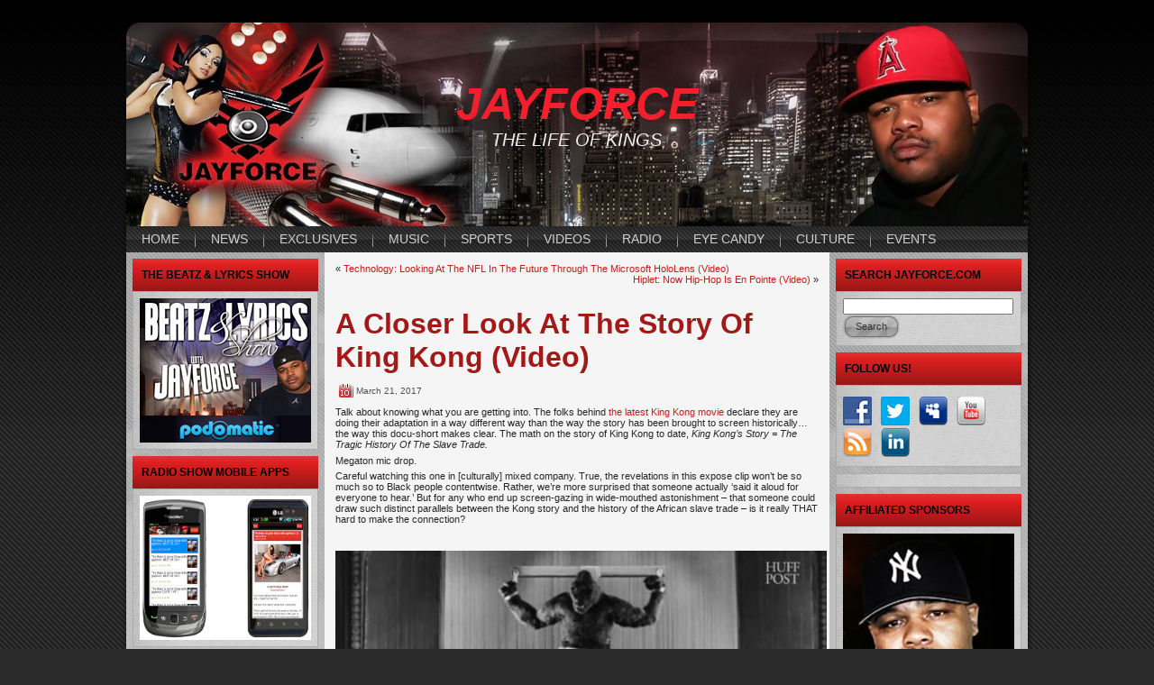

--- FILE ---
content_type: text/html; charset=UTF-8
request_url: http://www.jayforce.com/videos/a-closer-look-at-the-story-of-king-kong-video/
body_size: 12171
content:
<!DOCTYPE html PUBLIC "-//W3C//DTD XHTML 1.0 Transitional//EN" "http://www.w3.org/TR/xhtml1/DTD/xhtml1-transitional.dtd">
<html xmlns="http://www.w3.org/1999/xhtml" lang="en-US" xmlns:fb="https://www.facebook.com/2008/fbml" xmlns:addthis="https://www.addthis.com/help/api-spec" >
<head profile="http://gmpg.org/xfn/11">
<meta http-equiv="Content-Type" content="text/html; charset=UTF-8" />
<title>A Closer Look At The Story Of King Kong (Video) | JAYFORCE</title>
<link rel="stylesheet" href="http://www.jayforce.com/wp-content/themes/jayforce/style.css" type="text/css" media="screen" />
<!--[if IE 6]><link rel="stylesheet" href="http://www.jayforce.com/wp-content/themes/jayforce/style.ie6.css" type="text/css" media="screen" /><![endif]-->
<!--[if IE 7]><link rel="stylesheet" href="http://www.jayforce.com/wp-content/themes/jayforce/style.ie7.css" type="text/css" media="screen" /><![endif]-->
<link rel="pingback" href="http://www.jayforce.com/xmlrpc.php" />
<meta name='robots' content='max-image-preview:large' />

<!-- Open Graph Meta Tags generated by Blog2Social 703 - https://www.blog2social.com -->
<meta property="og:title" content="A Closer Look At The Story Of King Kong (Video)"/>
<meta property="og:description" content="Talk about knowing what you are getting into. The folks behind the latest King Kong movie declare they are doing their adaptation in a way different way than th"/>
<meta property="og:url" content="http://www.jayforce.com/videos/a-closer-look-at-the-story-of-king-kong-video/"/>
<meta property="og:image" content="http://www.jayforce.com/wp-content/uploads/2017/03/58c320eb1d00001d107cdcb3-e1490067076744.jpeg"/>
<meta property="og:image:width" content="545"/>
<meta property="og:image:height" content="273"/>
<meta property="og:image:type" content="image/jpeg"/>
<meta property="og:type" content="article"/>
<meta property="og:article:published_time" content="2017-03-21 16:00:22"/>
<meta property="og:article:modified_time" content="2017-03-20 23:32:06"/>
<meta property="og:article:tag" content="back story"/>
<meta property="og:article:tag" content="backstory"/>
<meta property="og:article:tag" content="King Kong"/>
<meta property="og:article:tag" content="King Kong Movies"/>
<meta property="og:article:tag" content="Kong: Skull Island"/>
<meta property="og:article:tag" content="Slave Trade"/>
<meta property="og:article:tag" content="Story Of King Kong"/>
<!-- Open Graph Meta Tags generated by Blog2Social 703 - https://www.blog2social.com -->

<!-- Twitter Card generated by Blog2Social 703 - https://www.blog2social.com -->
<meta name="twitter:card" content="summary">
<meta name="twitter:title" content="A Closer Look At The Story Of King Kong (Video)"/>
<meta name="twitter:description" content="Talk about knowing what you are getting into. The folks behind the latest King Kong movie declare they are doing their adaptation in a way different way than th"/>
<meta name="twitter:image" content="http://www.jayforce.com/wp-content/uploads/2017/03/58c320eb1d00001d107cdcb3-e1490067076744.jpeg"/>
<!-- Twitter Card generated by Blog2Social 703 - https://www.blog2social.com -->
<meta name="author" content="OJones1"/>
<link rel='dns-prefetch' href='//s7.addthis.com' />
<link rel="alternate" type="application/rss+xml" title="JAYFORCE &raquo; Feed" href="http://www.jayforce.com/feed/" />
<link rel="alternate" type="application/rss+xml" title="JAYFORCE &raquo; Comments Feed" href="http://www.jayforce.com/comments/feed/" />
<link rel="alternate" type="application/rss+xml" title="JAYFORCE &raquo; A Closer Look At The Story Of King Kong (Video) Comments Feed" href="http://www.jayforce.com/videos/a-closer-look-at-the-story-of-king-kong-video/feed/" />
<script type="text/javascript">
window._wpemojiSettings = {"baseUrl":"https:\/\/s.w.org\/images\/core\/emoji\/14.0.0\/72x72\/","ext":".png","svgUrl":"https:\/\/s.w.org\/images\/core\/emoji\/14.0.0\/svg\/","svgExt":".svg","source":{"concatemoji":"http:\/\/www.jayforce.com\/wp-includes\/js\/wp-emoji-release.min.js?ver=6.2"}};
/*! This file is auto-generated */
!function(e,a,t){var n,r,o,i=a.createElement("canvas"),p=i.getContext&&i.getContext("2d");function s(e,t){p.clearRect(0,0,i.width,i.height),p.fillText(e,0,0);e=i.toDataURL();return p.clearRect(0,0,i.width,i.height),p.fillText(t,0,0),e===i.toDataURL()}function c(e){var t=a.createElement("script");t.src=e,t.defer=t.type="text/javascript",a.getElementsByTagName("head")[0].appendChild(t)}for(o=Array("flag","emoji"),t.supports={everything:!0,everythingExceptFlag:!0},r=0;r<o.length;r++)t.supports[o[r]]=function(e){if(p&&p.fillText)switch(p.textBaseline="top",p.font="600 32px Arial",e){case"flag":return s("\ud83c\udff3\ufe0f\u200d\u26a7\ufe0f","\ud83c\udff3\ufe0f\u200b\u26a7\ufe0f")?!1:!s("\ud83c\uddfa\ud83c\uddf3","\ud83c\uddfa\u200b\ud83c\uddf3")&&!s("\ud83c\udff4\udb40\udc67\udb40\udc62\udb40\udc65\udb40\udc6e\udb40\udc67\udb40\udc7f","\ud83c\udff4\u200b\udb40\udc67\u200b\udb40\udc62\u200b\udb40\udc65\u200b\udb40\udc6e\u200b\udb40\udc67\u200b\udb40\udc7f");case"emoji":return!s("\ud83e\udef1\ud83c\udffb\u200d\ud83e\udef2\ud83c\udfff","\ud83e\udef1\ud83c\udffb\u200b\ud83e\udef2\ud83c\udfff")}return!1}(o[r]),t.supports.everything=t.supports.everything&&t.supports[o[r]],"flag"!==o[r]&&(t.supports.everythingExceptFlag=t.supports.everythingExceptFlag&&t.supports[o[r]]);t.supports.everythingExceptFlag=t.supports.everythingExceptFlag&&!t.supports.flag,t.DOMReady=!1,t.readyCallback=function(){t.DOMReady=!0},t.supports.everything||(n=function(){t.readyCallback()},a.addEventListener?(a.addEventListener("DOMContentLoaded",n,!1),e.addEventListener("load",n,!1)):(e.attachEvent("onload",n),a.attachEvent("onreadystatechange",function(){"complete"===a.readyState&&t.readyCallback()})),(e=t.source||{}).concatemoji?c(e.concatemoji):e.wpemoji&&e.twemoji&&(c(e.twemoji),c(e.wpemoji)))}(window,document,window._wpemojiSettings);
</script>
<style type="text/css">
img.wp-smiley,
img.emoji {
	display: inline !important;
	border: none !important;
	box-shadow: none !important;
	height: 1em !important;
	width: 1em !important;
	margin: 0 0.07em !important;
	vertical-align: -0.1em !important;
	background: none !important;
	padding: 0 !important;
}
</style>
	<link rel='stylesheet' id='wp-block-library-css' href='http://www.jayforce.com/wp-includes/css/dist/block-library/style.min.css?ver=6.2' type='text/css' media='all' />
<link rel='stylesheet' id='classic-theme-styles-css' href='http://www.jayforce.com/wp-includes/css/classic-themes.min.css?ver=6.2' type='text/css' media='all' />
<style id='global-styles-inline-css' type='text/css'>
body{--wp--preset--color--black: #000000;--wp--preset--color--cyan-bluish-gray: #abb8c3;--wp--preset--color--white: #ffffff;--wp--preset--color--pale-pink: #f78da7;--wp--preset--color--vivid-red: #cf2e2e;--wp--preset--color--luminous-vivid-orange: #ff6900;--wp--preset--color--luminous-vivid-amber: #fcb900;--wp--preset--color--light-green-cyan: #7bdcb5;--wp--preset--color--vivid-green-cyan: #00d084;--wp--preset--color--pale-cyan-blue: #8ed1fc;--wp--preset--color--vivid-cyan-blue: #0693e3;--wp--preset--color--vivid-purple: #9b51e0;--wp--preset--gradient--vivid-cyan-blue-to-vivid-purple: linear-gradient(135deg,rgba(6,147,227,1) 0%,rgb(155,81,224) 100%);--wp--preset--gradient--light-green-cyan-to-vivid-green-cyan: linear-gradient(135deg,rgb(122,220,180) 0%,rgb(0,208,130) 100%);--wp--preset--gradient--luminous-vivid-amber-to-luminous-vivid-orange: linear-gradient(135deg,rgba(252,185,0,1) 0%,rgba(255,105,0,1) 100%);--wp--preset--gradient--luminous-vivid-orange-to-vivid-red: linear-gradient(135deg,rgba(255,105,0,1) 0%,rgb(207,46,46) 100%);--wp--preset--gradient--very-light-gray-to-cyan-bluish-gray: linear-gradient(135deg,rgb(238,238,238) 0%,rgb(169,184,195) 100%);--wp--preset--gradient--cool-to-warm-spectrum: linear-gradient(135deg,rgb(74,234,220) 0%,rgb(151,120,209) 20%,rgb(207,42,186) 40%,rgb(238,44,130) 60%,rgb(251,105,98) 80%,rgb(254,248,76) 100%);--wp--preset--gradient--blush-light-purple: linear-gradient(135deg,rgb(255,206,236) 0%,rgb(152,150,240) 100%);--wp--preset--gradient--blush-bordeaux: linear-gradient(135deg,rgb(254,205,165) 0%,rgb(254,45,45) 50%,rgb(107,0,62) 100%);--wp--preset--gradient--luminous-dusk: linear-gradient(135deg,rgb(255,203,112) 0%,rgb(199,81,192) 50%,rgb(65,88,208) 100%);--wp--preset--gradient--pale-ocean: linear-gradient(135deg,rgb(255,245,203) 0%,rgb(182,227,212) 50%,rgb(51,167,181) 100%);--wp--preset--gradient--electric-grass: linear-gradient(135deg,rgb(202,248,128) 0%,rgb(113,206,126) 100%);--wp--preset--gradient--midnight: linear-gradient(135deg,rgb(2,3,129) 0%,rgb(40,116,252) 100%);--wp--preset--duotone--dark-grayscale: url('#wp-duotone-dark-grayscale');--wp--preset--duotone--grayscale: url('#wp-duotone-grayscale');--wp--preset--duotone--purple-yellow: url('#wp-duotone-purple-yellow');--wp--preset--duotone--blue-red: url('#wp-duotone-blue-red');--wp--preset--duotone--midnight: url('#wp-duotone-midnight');--wp--preset--duotone--magenta-yellow: url('#wp-duotone-magenta-yellow');--wp--preset--duotone--purple-green: url('#wp-duotone-purple-green');--wp--preset--duotone--blue-orange: url('#wp-duotone-blue-orange');--wp--preset--font-size--small: 13px;--wp--preset--font-size--medium: 20px;--wp--preset--font-size--large: 36px;--wp--preset--font-size--x-large: 42px;--wp--preset--spacing--20: 0.44rem;--wp--preset--spacing--30: 0.67rem;--wp--preset--spacing--40: 1rem;--wp--preset--spacing--50: 1.5rem;--wp--preset--spacing--60: 2.25rem;--wp--preset--spacing--70: 3.38rem;--wp--preset--spacing--80: 5.06rem;--wp--preset--shadow--natural: 6px 6px 9px rgba(0, 0, 0, 0.2);--wp--preset--shadow--deep: 12px 12px 50px rgba(0, 0, 0, 0.4);--wp--preset--shadow--sharp: 6px 6px 0px rgba(0, 0, 0, 0.2);--wp--preset--shadow--outlined: 6px 6px 0px -3px rgba(255, 255, 255, 1), 6px 6px rgba(0, 0, 0, 1);--wp--preset--shadow--crisp: 6px 6px 0px rgba(0, 0, 0, 1);}:where(.is-layout-flex){gap: 0.5em;}body .is-layout-flow > .alignleft{float: left;margin-inline-start: 0;margin-inline-end: 2em;}body .is-layout-flow > .alignright{float: right;margin-inline-start: 2em;margin-inline-end: 0;}body .is-layout-flow > .aligncenter{margin-left: auto !important;margin-right: auto !important;}body .is-layout-constrained > .alignleft{float: left;margin-inline-start: 0;margin-inline-end: 2em;}body .is-layout-constrained > .alignright{float: right;margin-inline-start: 2em;margin-inline-end: 0;}body .is-layout-constrained > .aligncenter{margin-left: auto !important;margin-right: auto !important;}body .is-layout-constrained > :where(:not(.alignleft):not(.alignright):not(.alignfull)){max-width: var(--wp--style--global--content-size);margin-left: auto !important;margin-right: auto !important;}body .is-layout-constrained > .alignwide{max-width: var(--wp--style--global--wide-size);}body .is-layout-flex{display: flex;}body .is-layout-flex{flex-wrap: wrap;align-items: center;}body .is-layout-flex > *{margin: 0;}:where(.wp-block-columns.is-layout-flex){gap: 2em;}.has-black-color{color: var(--wp--preset--color--black) !important;}.has-cyan-bluish-gray-color{color: var(--wp--preset--color--cyan-bluish-gray) !important;}.has-white-color{color: var(--wp--preset--color--white) !important;}.has-pale-pink-color{color: var(--wp--preset--color--pale-pink) !important;}.has-vivid-red-color{color: var(--wp--preset--color--vivid-red) !important;}.has-luminous-vivid-orange-color{color: var(--wp--preset--color--luminous-vivid-orange) !important;}.has-luminous-vivid-amber-color{color: var(--wp--preset--color--luminous-vivid-amber) !important;}.has-light-green-cyan-color{color: var(--wp--preset--color--light-green-cyan) !important;}.has-vivid-green-cyan-color{color: var(--wp--preset--color--vivid-green-cyan) !important;}.has-pale-cyan-blue-color{color: var(--wp--preset--color--pale-cyan-blue) !important;}.has-vivid-cyan-blue-color{color: var(--wp--preset--color--vivid-cyan-blue) !important;}.has-vivid-purple-color{color: var(--wp--preset--color--vivid-purple) !important;}.has-black-background-color{background-color: var(--wp--preset--color--black) !important;}.has-cyan-bluish-gray-background-color{background-color: var(--wp--preset--color--cyan-bluish-gray) !important;}.has-white-background-color{background-color: var(--wp--preset--color--white) !important;}.has-pale-pink-background-color{background-color: var(--wp--preset--color--pale-pink) !important;}.has-vivid-red-background-color{background-color: var(--wp--preset--color--vivid-red) !important;}.has-luminous-vivid-orange-background-color{background-color: var(--wp--preset--color--luminous-vivid-orange) !important;}.has-luminous-vivid-amber-background-color{background-color: var(--wp--preset--color--luminous-vivid-amber) !important;}.has-light-green-cyan-background-color{background-color: var(--wp--preset--color--light-green-cyan) !important;}.has-vivid-green-cyan-background-color{background-color: var(--wp--preset--color--vivid-green-cyan) !important;}.has-pale-cyan-blue-background-color{background-color: var(--wp--preset--color--pale-cyan-blue) !important;}.has-vivid-cyan-blue-background-color{background-color: var(--wp--preset--color--vivid-cyan-blue) !important;}.has-vivid-purple-background-color{background-color: var(--wp--preset--color--vivid-purple) !important;}.has-black-border-color{border-color: var(--wp--preset--color--black) !important;}.has-cyan-bluish-gray-border-color{border-color: var(--wp--preset--color--cyan-bluish-gray) !important;}.has-white-border-color{border-color: var(--wp--preset--color--white) !important;}.has-pale-pink-border-color{border-color: var(--wp--preset--color--pale-pink) !important;}.has-vivid-red-border-color{border-color: var(--wp--preset--color--vivid-red) !important;}.has-luminous-vivid-orange-border-color{border-color: var(--wp--preset--color--luminous-vivid-orange) !important;}.has-luminous-vivid-amber-border-color{border-color: var(--wp--preset--color--luminous-vivid-amber) !important;}.has-light-green-cyan-border-color{border-color: var(--wp--preset--color--light-green-cyan) !important;}.has-vivid-green-cyan-border-color{border-color: var(--wp--preset--color--vivid-green-cyan) !important;}.has-pale-cyan-blue-border-color{border-color: var(--wp--preset--color--pale-cyan-blue) !important;}.has-vivid-cyan-blue-border-color{border-color: var(--wp--preset--color--vivid-cyan-blue) !important;}.has-vivid-purple-border-color{border-color: var(--wp--preset--color--vivid-purple) !important;}.has-vivid-cyan-blue-to-vivid-purple-gradient-background{background: var(--wp--preset--gradient--vivid-cyan-blue-to-vivid-purple) !important;}.has-light-green-cyan-to-vivid-green-cyan-gradient-background{background: var(--wp--preset--gradient--light-green-cyan-to-vivid-green-cyan) !important;}.has-luminous-vivid-amber-to-luminous-vivid-orange-gradient-background{background: var(--wp--preset--gradient--luminous-vivid-amber-to-luminous-vivid-orange) !important;}.has-luminous-vivid-orange-to-vivid-red-gradient-background{background: var(--wp--preset--gradient--luminous-vivid-orange-to-vivid-red) !important;}.has-very-light-gray-to-cyan-bluish-gray-gradient-background{background: var(--wp--preset--gradient--very-light-gray-to-cyan-bluish-gray) !important;}.has-cool-to-warm-spectrum-gradient-background{background: var(--wp--preset--gradient--cool-to-warm-spectrum) !important;}.has-blush-light-purple-gradient-background{background: var(--wp--preset--gradient--blush-light-purple) !important;}.has-blush-bordeaux-gradient-background{background: var(--wp--preset--gradient--blush-bordeaux) !important;}.has-luminous-dusk-gradient-background{background: var(--wp--preset--gradient--luminous-dusk) !important;}.has-pale-ocean-gradient-background{background: var(--wp--preset--gradient--pale-ocean) !important;}.has-electric-grass-gradient-background{background: var(--wp--preset--gradient--electric-grass) !important;}.has-midnight-gradient-background{background: var(--wp--preset--gradient--midnight) !important;}.has-small-font-size{font-size: var(--wp--preset--font-size--small) !important;}.has-medium-font-size{font-size: var(--wp--preset--font-size--medium) !important;}.has-large-font-size{font-size: var(--wp--preset--font-size--large) !important;}.has-x-large-font-size{font-size: var(--wp--preset--font-size--x-large) !important;}
.wp-block-navigation a:where(:not(.wp-element-button)){color: inherit;}
:where(.wp-block-columns.is-layout-flex){gap: 2em;}
.wp-block-pullquote{font-size: 1.5em;line-height: 1.6;}
</style>
<link rel='stylesheet' id='social-widget-css' href='http://www.jayforce.com/wp-content/plugins/social-media-widget/social_widget.css?ver=6.2' type='text/css' media='all' />
<link rel='stylesheet' id='addthis_all_pages-css' href='http://www.jayforce.com/wp-content/plugins/addthis/frontend/build/addthis_wordpress_public.min.css?ver=6.2' type='text/css' media='all' />
<script type='text/javascript' src='http://www.jayforce.com/wp-includes/js/jquery/jquery.min.js?ver=3.6.3' id='jquery-core-js'></script>
<script type='text/javascript' src='http://www.jayforce.com/wp-includes/js/jquery/jquery-migrate.min.js?ver=3.4.0' id='jquery-migrate-js'></script>
<script type='text/javascript' src='http://www.jayforce.com/wp-admin/admin-ajax.php?action=addthis_global_options_settings&#038;ver=6.2' id='addthis_global_options-js'></script>
<script type='text/javascript' src='https://s7.addthis.com/js/300/addthis_widget.js?ver=6.2#pubid=wp-44f79dfc56420dba69996a03e42422ed' id='addthis_widget-js'></script>
<link rel="https://api.w.org/" href="http://www.jayforce.com/wp-json/" /><link rel="alternate" type="application/json" href="http://www.jayforce.com/wp-json/wp/v2/posts/37859" /><link rel="EditURI" type="application/rsd+xml" title="RSD" href="http://www.jayforce.com/xmlrpc.php?rsd" />
<link rel="wlwmanifest" type="application/wlwmanifest+xml" href="http://www.jayforce.com/wp-includes/wlwmanifest.xml" />
<link rel="canonical" href="http://www.jayforce.com/videos/a-closer-look-at-the-story-of-king-kong-video/" />
<link rel='shortlink' href='http://wp.me/p-9QD' />
<link rel="alternate" type="application/json+oembed" href="http://www.jayforce.com/wp-json/oembed/1.0/embed?url=http%3A%2F%2Fwww.jayforce.com%2Fvideos%2Fa-closer-look-at-the-story-of-king-kong-video%2F" />
<link rel="alternate" type="text/xml+oembed" href="http://www.jayforce.com/wp-json/oembed/1.0/embed?url=http%3A%2F%2Fwww.jayforce.com%2Fvideos%2Fa-closer-look-at-the-story-of-king-kong-video%2F&#038;format=xml" />
<script type="text/javascript" src="http://www.jayforce.com/wp-content/plugins/audio-player/assets/audio-player.js?ver=2.0.4.6"></script>
<script type="text/javascript">AudioPlayer.setup("http://www.jayforce.com/wp-content/plugins/audio-player/assets/player.swf?ver=2.0.4.6", {width:"290",animation:"yes",encode:"yes",initialvolume:"60",remaining:"no",noinfo:"no",buffer:"5",checkpolicy:"no",rtl:"no",bg:"E5E5E5",text:"333333",leftbg:"CCCCCC",lefticon:"333333",volslider:"666666",voltrack:"FFFFFF",rightbg:"B4B4B4",rightbghover:"999999",righticon:"333333",righticonhover:"FFFFFF",track:"FFFFFF",loader:"009900",border:"CCCCCC",tracker:"DDDDDD",skip:"666666",pagebg:"FFFFFF",transparentpagebg:"yes"});</script>

<script type="text/javascript">var _sf_startpt=(new Date()).getTime()</script>
<!-- Favicon Rotator -->
<link rel="shortcut icon" href="http://www.jayforce.com/wp-content/uploads/2011/01/crop2222-16x16.jpg" />
<!-- End Favicon Rotator -->
      <!-- WP bannerize Custom CSS -->
      <style type="text/css">
				</style>
      <!-- WP bannerize Custom CSS -->
    <style type="text/css">.recentcomments a{display:inline !important;padding:0 !important;margin:0 !important;}</style><script type="text/javascript" src="http://www.jayforce.com/wp-content/themes/jayforce/script.js"></script>
</head>
<body class="post-template-default single single-post postid-37859 single-format-standard">
    <div id="art-page-background-gradient"></div>
<div id="art-main">
    <div class="art-sheet">
        <div class="art-sheet-tl"></div>
        <div class="art-sheet-tr"></div>
        <div class="art-sheet-bl"></div>
        <div class="art-sheet-br"></div>
        <div class="art-sheet-tc"></div>
        <div class="art-sheet-bc"></div>
        <div class="art-sheet-cl"></div>
        <div class="art-sheet-cr"></div>
        <div class="art-sheet-cc"></div>
        <div class="art-sheet-body">
            <div class="art-header">
                <div class="art-header-png"></div>
                <div class="art-header-jpeg"></div>
                <div class="art-logo">
                <h1 id="name-text" class="art-logo-name">
                        <a href="http://www.jayforce.com/">JAYFORCE</a></h1>
                    <div id="slogan-text" class="art-logo-text">THE LIFE OF KINGS</div>
                </div>
            </div>
            <div class="art-nav">
            	<div class="l"></div>
            	<div class="r"></div>
            	<ul class="art-menu">
            		<li><a href="http://www.jayforce.com/"><span class='l'></span><span class='r'></span><span class='t'>HOME</span></a></li>
<li><a href="http://www.jayforce.com/category/news/"><span class='l'></span><span class='r'></span><span class='t'>NEWS</span></a>
<ul>
	<li><a href="http://www.jayforce.com/category/cover-story/">COVER STORY</a></li>
</ul>
</li>
<li><a href="http://www.jayforce.com/category/exclusives/"><span class='l'></span><span class='r'></span><span class='t'>EXCLUSIVES</span></a></li>
<li><a href="http://www.jayforce.com/category/music/"><span class='l'></span><span class='r'></span><span class='t'>MUSIC</span></a>
<ul>
	<li><a href="http://www.jayforce.com/category/rb/">R&#038;B</a></li>
	<li><a href="http://www.jayforce.com/category/alternative/">ALTERNATIVE</a></li>
	<li><a href="http://www.jayforce.com/category/hip-hop/">HIP-HOP</a></li>
	<li><a href="http://www.jayforce.com/category/mixtapes/">MIXTAPES</a></li>
	<li><a href="http://www.jayforce.com/category/reggae/">REGGAE</a></li>
</ul>
</li>
<li><a href="http://www.jayforce.com/category/sports/"><span class='l'></span><span class='r'></span><span class='t'>SPORTS</span></a></li>
<li><a href="http://www.jayforce.com/category/videos/"><span class='l'></span><span class='r'></span><span class='t'>VIDEOS</span></a></li>
<li><a href="http://www.jayforce.com/category/radio/"><span class='l'></span><span class='r'></span><span class='t'>RADIO</span></a></li>
<li><a href="http://www.jayforce.com/category/honeyz/"><span class='l'></span><span class='r'></span><span class='t'>EYE CANDY</span></a></li>
<li><a href="http://www.jayforce.com/category/shots/"><span class='l'></span><span class='r'></span><span class='t'>CULTURE</span></a></li>
<li><a href="http://www.jayforce.com/category/events/"><span class='l'></span><span class='r'></span><span class='t'>EVENTS</span></a></li>
            	</ul>
            </div>
            <div class="art-content-layout">
                <div class="art-content-layout-row">
                    <div class="art-layout-cell art-sidebar1">
                        <div class="art-block widget widget_text" id="text-3">
    <div class="art-block-body">
<div class="art-blockheader">
    <div class="l"></div>
    <div class="r"></div>
     <div class="t">THE BEATZ &#038; LYRICS SHOW</div>
</div>
<div class="art-blockcontent">
    <div class="art-blockcontent-tl"></div>
    <div class="art-blockcontent-tr"></div>
    <div class="art-blockcontent-bl"></div>
    <div class="art-blockcontent-br"></div>
    <div class="art-blockcontent-tc"></div>
    <div class="art-blockcontent-bc"></div>
    <div class="art-blockcontent-cl"></div>
    <div class="art-blockcontent-cr"></div>
    <div class="art-blockcontent-cc"></div>
    <div class="art-blockcontent-body">
<!-- block-content -->
			<div class="textwidget"><a href="http://beatzandlyrics.podomatic.com/" target="_blank" rel="noopener"><img src="http://www.jayforce.dreamhosters.com/images/Beatz-Lyrics-banner.jpg" alt="Beatz &amp; Lyrics Show" width="190" height="160" border="0" /></a></div>
		
<!-- /block-content -->

		<div class="cleared"></div>
    </div>
</div>

		<div class="cleared"></div>
    </div>
</div>
<div class="art-block widget widget_text" id="text-5">
    <div class="art-block-body">
<div class="art-blockheader">
    <div class="l"></div>
    <div class="r"></div>
     <div class="t">RADIO SHOW MOBILE APPS</div>
</div>
<div class="art-blockcontent">
    <div class="art-blockcontent-tl"></div>
    <div class="art-blockcontent-tr"></div>
    <div class="art-blockcontent-bl"></div>
    <div class="art-blockcontent-br"></div>
    <div class="art-blockcontent-tc"></div>
    <div class="art-blockcontent-bc"></div>
    <div class="art-blockcontent-cl"></div>
    <div class="art-blockcontent-cr"></div>
    <div class="art-blockcontent-cc"></div>
    <div class="art-blockcontent-body">
<!-- block-content -->
			<div class="textwidget"><a href="http://www.blackvibes.com/services/pro/pro-mobile.asp?id=15804&amp;username=jayforce" target="_blank" rel="noopener"><img class="aligncenter size-full wp-image-6920" title="MOBILE APPS" src="http://www.jayforce.com/wp-content/uploads/2012/02/MOBILE-APPS1.png" alt="" width="190" height="160" /></a></div>
		
<!-- /block-content -->

		<div class="cleared"></div>
    </div>
</div>

		<div class="cleared"></div>
    </div>
</div>
<div class="art-block widget widget_nav_menu" id="nav_menu-3">
    <div class="art-block-body">
<div class="art-blockheader">
    <div class="l"></div>
    <div class="r"></div>
     <div class="t">CONTACT &#038; GENERAL INFO</div>
</div>
<div class="art-blockcontent">
    <div class="art-blockcontent-tl"></div>
    <div class="art-blockcontent-tr"></div>
    <div class="art-blockcontent-bl"></div>
    <div class="art-blockcontent-br"></div>
    <div class="art-blockcontent-tc"></div>
    <div class="art-blockcontent-bc"></div>
    <div class="art-blockcontent-cl"></div>
    <div class="art-blockcontent-cr"></div>
    <div class="art-blockcontent-cc"></div>
    <div class="art-blockcontent-body">
<!-- block-content -->
<div class="menu-secondary-menu-container"><ul id="menu-secondary-menu" class="menu"><li id="menu-item-26" class="menu-item menu-item-type-post_type menu-item-object-page menu-item-26"><a href="http://www.jayforce.com/contact-info/">CONTACT INFO</a></li>
<li id="menu-item-16" class="menu-item menu-item-type-post_type menu-item-object-page menu-item-16"><a href="http://www.jayforce.com/about/">ABOUT JAYFORCE</a></li>
<li id="menu-item-25" class="menu-item menu-item-type-post_type menu-item-object-page menu-item-25"><a href="http://www.jayforce.com/mission-statement/">MISSION STATEMENT</a></li>
<li id="menu-item-44" class="menu-item menu-item-type-custom menu-item-object-custom menu-item-44"><a href="http://feedburner.google.com/fb/a/mailverify?uri=jayforce&#038;loc=en_US">BLOG UPDATES BY EMAIL</a></li>
<li id="menu-item-24" class="menu-item menu-item-type-post_type menu-item-object-page menu-item-24"><a href="http://www.jayforce.com/disclaimer/">DISCLAIMER</a></li>
<li id="menu-item-23" class="menu-item menu-item-type-post_type menu-item-object-page menu-item-23"><a href="http://www.jayforce.com/donate/">DONATE</a></li>
<li id="menu-item-41" class="menu-item menu-item-type-post_type menu-item-object-page menu-item-41"><a href="http://www.jayforce.com/links/">LINKS</a></li>
</ul></div>
<!-- /block-content -->

		<div class="cleared"></div>
    </div>
</div>

		<div class="cleared"></div>
    </div>
</div>
<div class="art-block widget widget_recent_entries" id="recent-posts-2">
    <div class="art-block-body">
<div class="art-blockheader">
    <div class="l"></div>
    <div class="r"></div>
     <div class="t">RECENT POSTS</div>
</div>
<div class="art-blockcontent">
    <div class="art-blockcontent-tl"></div>
    <div class="art-blockcontent-tr"></div>
    <div class="art-blockcontent-bl"></div>
    <div class="art-blockcontent-br"></div>
    <div class="art-blockcontent-tc"></div>
    <div class="art-blockcontent-bc"></div>
    <div class="art-blockcontent-cl"></div>
    <div class="art-blockcontent-cr"></div>
    <div class="art-blockcontent-cc"></div>
    <div class="art-blockcontent-body">
<!-- block-content -->

		
		
		<ul>
											<li>
					<a href="http://www.jayforce.com/music/coldplay-music-of-the-spheres-tour-atlanta-2022/">Coldplay &#8220;Music Of The Spheres&#8221; Tour Atlanta 2022 &#8211; JAYFORCE.COM</a>
									</li>
											<li>
					<a href="http://www.jayforce.com/music/hawaii-2022-travel-report-part-v/">Hawaii 2022 Travel Report Part V</a>
									</li>
											<li>
					<a href="http://www.jayforce.com/sports/hawaii-2022-travel-report-part-iv/">Hawaii 2022 Travel Report Part IV</a>
									</li>
											<li>
					<a href="http://www.jayforce.com/news/hawaii-2022-travel-report-part-ii/">Hawaii 2022 Travel Report Part III</a>
									</li>
											<li>
					<a href="http://www.jayforce.com/exclusives/hawaii-2022-travel-report-part-ii-2/">Hawaii 2022 Travel Report Part II</a>
									</li>
					</ul>

		
<!-- /block-content -->

		<div class="cleared"></div>
    </div>
</div>

		<div class="cleared"></div>
    </div>
</div>
<div class="art-block widget widget_recent_comments" id="recent-comments-2">
    <div class="art-block-body">
<div class="art-blockheader">
    <div class="l"></div>
    <div class="r"></div>
     <div class="t">RECENT COMMENTS</div>
</div>
<div class="art-blockcontent">
    <div class="art-blockcontent-tl"></div>
    <div class="art-blockcontent-tr"></div>
    <div class="art-blockcontent-bl"></div>
    <div class="art-blockcontent-br"></div>
    <div class="art-blockcontent-tc"></div>
    <div class="art-blockcontent-bc"></div>
    <div class="art-blockcontent-cl"></div>
    <div class="art-blockcontent-cr"></div>
    <div class="art-blockcontent-cc"></div>
    <div class="art-blockcontent-body">
<!-- block-content -->
<ul id="recentcomments"><li class="recentcomments"><span class="comment-author-link"><a onclick="javascript:_gaq.push(['_trackPageview', '/out/Nina%20galy']);"  href="http://Nina%20galy" class="url" rel="ugc external nofollow">Gabriel Garba</a></span> on <a href="http://www.jayforce.com/videos/eye-candy-whos-ready-for-a-nina-galy-mid-day-twerk-out-video/#comment-999286">Eye Candy: Who&#8217;s Ready For A Nina Galy &#8220;Mid Day Twerk Out&#8221; (Video)</a></li><li class="recentcomments"><span class="comment-author-link">Shawn Davis</span> on <a href="http://www.jayforce.com/music/dj-jamad-afromatic-mixtape/#comment-985512">DJ Jamad  &#8211;  &#8216;Afromatic&#8217; (Mixtape)</a></li><li class="recentcomments"><span class="comment-author-link">Joshua John Olson xo7</span> on <a href="http://www.jayforce.com/videos/young-m-a-and-her-grandma-talking-and-tasting-good-cooked-food-made-from-scratch-video/#comment-877472">Young M.A And Her Grandma Talking And Tasting Good Cooked Food &#8220;Made From Scratch&#8221; (Video)</a></li><li class="recentcomments"><span class="comment-author-link">Jorge Vladimir Florence</span> on <a href="http://www.jayforce.com/videos/eye-candy-shower-time-and-straight-to-bed-for-jessica-kylie-video/#comment-829267">Eye Candy: Shower Time And Straight To Bed For Jessica Kylie (Video)</a></li><li class="recentcomments"><span class="comment-author-link">Some Chap</span> on <a href="http://www.jayforce.com/videos/eye-candy-bad-girls-club-16-dream-doll-video/#comment-762603">Eye Candy: Bad Girls Club 16 Dream Doll (Video)</a></li></ul>
<!-- /block-content -->

		<div class="cleared"></div>
    </div>
</div>

		<div class="cleared"></div>
    </div>
</div>
<div class="art-block widget widget_archive" id="archives-2">
    <div class="art-block-body">
<div class="art-blockheader">
    <div class="l"></div>
    <div class="r"></div>
     <div class="t">ARCHIVES</div>
</div>
<div class="art-blockcontent">
    <div class="art-blockcontent-tl"></div>
    <div class="art-blockcontent-tr"></div>
    <div class="art-blockcontent-bl"></div>
    <div class="art-blockcontent-br"></div>
    <div class="art-blockcontent-tc"></div>
    <div class="art-blockcontent-bc"></div>
    <div class="art-blockcontent-cl"></div>
    <div class="art-blockcontent-cr"></div>
    <div class="art-blockcontent-cc"></div>
    <div class="art-blockcontent-body">
<!-- block-content -->
		<label class="screen-reader-text" for="archives-dropdown-2">ARCHIVES</label>
		<select id="archives-dropdown-2" name="archive-dropdown">
			
			<option value="">Select Month</option>
				<option value='http://www.jayforce.com/2022/06/'> June 2022 </option>
	<option value='http://www.jayforce.com/2022/05/'> May 2022 </option>
	<option value='http://www.jayforce.com/2021/10/'> October 2021 </option>
	<option value='http://www.jayforce.com/2020/03/'> March 2020 </option>
	<option value='http://www.jayforce.com/2020/02/'> February 2020 </option>
	<option value='http://www.jayforce.com/2020/01/'> January 2020 </option>
	<option value='http://www.jayforce.com/2019/12/'> December 2019 </option>
	<option value='http://www.jayforce.com/2019/11/'> November 2019 </option>
	<option value='http://www.jayforce.com/2019/10/'> October 2019 </option>
	<option value='http://www.jayforce.com/2019/09/'> September 2019 </option>
	<option value='http://www.jayforce.com/2019/07/'> July 2019 </option>
	<option value='http://www.jayforce.com/2019/06/'> June 2019 </option>
	<option value='http://www.jayforce.com/2019/05/'> May 2019 </option>
	<option value='http://www.jayforce.com/2019/04/'> April 2019 </option>
	<option value='http://www.jayforce.com/2019/03/'> March 2019 </option>
	<option value='http://www.jayforce.com/2019/02/'> February 2019 </option>
	<option value='http://www.jayforce.com/2019/01/'> January 2019 </option>
	<option value='http://www.jayforce.com/2018/12/'> December 2018 </option>
	<option value='http://www.jayforce.com/2018/11/'> November 2018 </option>
	<option value='http://www.jayforce.com/2018/10/'> October 2018 </option>
	<option value='http://www.jayforce.com/2018/09/'> September 2018 </option>
	<option value='http://www.jayforce.com/2018/08/'> August 2018 </option>
	<option value='http://www.jayforce.com/2018/07/'> July 2018 </option>
	<option value='http://www.jayforce.com/2018/06/'> June 2018 </option>
	<option value='http://www.jayforce.com/2018/05/'> May 2018 </option>
	<option value='http://www.jayforce.com/2018/04/'> April 2018 </option>
	<option value='http://www.jayforce.com/2018/03/'> March 2018 </option>
	<option value='http://www.jayforce.com/2018/02/'> February 2018 </option>
	<option value='http://www.jayforce.com/2018/01/'> January 2018 </option>
	<option value='http://www.jayforce.com/2017/12/'> December 2017 </option>
	<option value='http://www.jayforce.com/2017/11/'> November 2017 </option>
	<option value='http://www.jayforce.com/2017/10/'> October 2017 </option>
	<option value='http://www.jayforce.com/2017/09/'> September 2017 </option>
	<option value='http://www.jayforce.com/2017/08/'> August 2017 </option>
	<option value='http://www.jayforce.com/2017/07/'> July 2017 </option>
	<option value='http://www.jayforce.com/2017/06/'> June 2017 </option>
	<option value='http://www.jayforce.com/2017/05/'> May 2017 </option>
	<option value='http://www.jayforce.com/2017/04/'> April 2017 </option>
	<option value='http://www.jayforce.com/2017/03/'> March 2017 </option>
	<option value='http://www.jayforce.com/2017/02/'> February 2017 </option>
	<option value='http://www.jayforce.com/2017/01/'> January 2017 </option>
	<option value='http://www.jayforce.com/2016/12/'> December 2016 </option>
	<option value='http://www.jayforce.com/2016/11/'> November 2016 </option>
	<option value='http://www.jayforce.com/2016/10/'> October 2016 </option>
	<option value='http://www.jayforce.com/2016/09/'> September 2016 </option>
	<option value='http://www.jayforce.com/2016/08/'> August 2016 </option>
	<option value='http://www.jayforce.com/2016/07/'> July 2016 </option>
	<option value='http://www.jayforce.com/2016/06/'> June 2016 </option>
	<option value='http://www.jayforce.com/2016/05/'> May 2016 </option>
	<option value='http://www.jayforce.com/2016/04/'> April 2016 </option>
	<option value='http://www.jayforce.com/2016/03/'> March 2016 </option>
	<option value='http://www.jayforce.com/2016/02/'> February 2016 </option>
	<option value='http://www.jayforce.com/2016/01/'> January 2016 </option>
	<option value='http://www.jayforce.com/2015/12/'> December 2015 </option>
	<option value='http://www.jayforce.com/2015/11/'> November 2015 </option>
	<option value='http://www.jayforce.com/2015/10/'> October 2015 </option>
	<option value='http://www.jayforce.com/2015/09/'> September 2015 </option>
	<option value='http://www.jayforce.com/2015/08/'> August 2015 </option>
	<option value='http://www.jayforce.com/2015/07/'> July 2015 </option>
	<option value='http://www.jayforce.com/2015/06/'> June 2015 </option>
	<option value='http://www.jayforce.com/2015/05/'> May 2015 </option>
	<option value='http://www.jayforce.com/2015/04/'> April 2015 </option>
	<option value='http://www.jayforce.com/2015/03/'> March 2015 </option>
	<option value='http://www.jayforce.com/2015/02/'> February 2015 </option>
	<option value='http://www.jayforce.com/2015/01/'> January 2015 </option>
	<option value='http://www.jayforce.com/2014/12/'> December 2014 </option>
	<option value='http://www.jayforce.com/2014/11/'> November 2014 </option>
	<option value='http://www.jayforce.com/2014/10/'> October 2014 </option>
	<option value='http://www.jayforce.com/2014/09/'> September 2014 </option>
	<option value='http://www.jayforce.com/2014/08/'> August 2014 </option>
	<option value='http://www.jayforce.com/2014/07/'> July 2014 </option>
	<option value='http://www.jayforce.com/2014/06/'> June 2014 </option>
	<option value='http://www.jayforce.com/2014/05/'> May 2014 </option>
	<option value='http://www.jayforce.com/2014/04/'> April 2014 </option>
	<option value='http://www.jayforce.com/2014/03/'> March 2014 </option>
	<option value='http://www.jayforce.com/2014/02/'> February 2014 </option>
	<option value='http://www.jayforce.com/2014/01/'> January 2014 </option>
	<option value='http://www.jayforce.com/2013/12/'> December 2013 </option>
	<option value='http://www.jayforce.com/2013/11/'> November 2013 </option>
	<option value='http://www.jayforce.com/2013/10/'> October 2013 </option>
	<option value='http://www.jayforce.com/2013/09/'> September 2013 </option>
	<option value='http://www.jayforce.com/2013/08/'> August 2013 </option>
	<option value='http://www.jayforce.com/2013/07/'> July 2013 </option>
	<option value='http://www.jayforce.com/2013/06/'> June 2013 </option>
	<option value='http://www.jayforce.com/2013/05/'> May 2013 </option>
	<option value='http://www.jayforce.com/2013/04/'> April 2013 </option>
	<option value='http://www.jayforce.com/2013/03/'> March 2013 </option>
	<option value='http://www.jayforce.com/2013/02/'> February 2013 </option>
	<option value='http://www.jayforce.com/2013/01/'> January 2013 </option>
	<option value='http://www.jayforce.com/2012/12/'> December 2012 </option>
	<option value='http://www.jayforce.com/2012/11/'> November 2012 </option>
	<option value='http://www.jayforce.com/2012/10/'> October 2012 </option>
	<option value='http://www.jayforce.com/2012/09/'> September 2012 </option>
	<option value='http://www.jayforce.com/2012/08/'> August 2012 </option>
	<option value='http://www.jayforce.com/2012/07/'> July 2012 </option>
	<option value='http://www.jayforce.com/2012/06/'> June 2012 </option>
	<option value='http://www.jayforce.com/2012/05/'> May 2012 </option>
	<option value='http://www.jayforce.com/2012/04/'> April 2012 </option>
	<option value='http://www.jayforce.com/2012/03/'> March 2012 </option>
	<option value='http://www.jayforce.com/2012/02/'> February 2012 </option>
	<option value='http://www.jayforce.com/2012/01/'> January 2012 </option>
	<option value='http://www.jayforce.com/2011/12/'> December 2011 </option>
	<option value='http://www.jayforce.com/2011/11/'> November 2011 </option>
	<option value='http://www.jayforce.com/2011/10/'> October 2011 </option>
	<option value='http://www.jayforce.com/2011/09/'> September 2011 </option>
	<option value='http://www.jayforce.com/2011/08/'> August 2011 </option>
	<option value='http://www.jayforce.com/2011/07/'> July 2011 </option>
	<option value='http://www.jayforce.com/2011/06/'> June 2011 </option>
	<option value='http://www.jayforce.com/2011/05/'> May 2011 </option>
	<option value='http://www.jayforce.com/2011/04/'> April 2011 </option>
	<option value='http://www.jayforce.com/2011/03/'> March 2011 </option>
	<option value='http://www.jayforce.com/2011/02/'> February 2011 </option>
	<option value='http://www.jayforce.com/2011/01/'> January 2011 </option>
	<option value='http://www.jayforce.com/2010/12/'> December 2010 </option>
	<option value='http://www.jayforce.com/201/12/'> December 201 </option>

		</select>

<script type="text/javascript">
/* <![CDATA[ */
(function() {
	var dropdown = document.getElementById( "archives-dropdown-2" );
	function onSelectChange() {
		if ( dropdown.options[ dropdown.selectedIndex ].value !== '' ) {
			document.location.href = this.options[ this.selectedIndex ].value;
		}
	}
	dropdown.onchange = onSelectChange;
})();
/* ]]> */
</script>
			
<!-- /block-content -->

		<div class="cleared"></div>
    </div>
</div>

		<div class="cleared"></div>
    </div>
</div>
    
                    </div>
                    <div class="art-layout-cell art-content">
                                                                            <div class="art-post">
                            <div class="art-post-body">
                                    <div class="art-post-inner art-article " >
                                                                                                                                                                                  <div class="art-postcontent">
                                            <!-- article-content -->
                                                                                         <div class="navigation">
                                                <div class="alignleft">&laquo; <a href="http://www.jayforce.com/videos/technology-looking-at-the-nfl-in-the-future-through-the-microsoft-hololens-video/" rel="prev">Technology: Looking At The NFL In The Future Through The Microsoft HoloLens (Video)</a></div>
                                                <div class="alignright"><a href="http://www.jayforce.com/videos/hiplet-now-hip-hop-is-en-pointe-video/" rel="next">Hiplet: Now Hip-Hop Is En Pointe (Video)</a> &raquo;</div>
                                             </div>                                            <!-- /article-content -->
                                        </div>
                                        <div class="cleared"></div>
                                            
                                    </div>
                        		<div class="cleared"></div>
                            </div>
                        </div>                        <div class="art-post">
                            <div class="art-post-body">
                                    <div class="art-post-inner art-article post-37859 post type-post status-publish format-standard hentry category-activism category-history category-opinion category-videos tag-back-story tag-backstory tag-king-kong tag-king-kong-movies tag-kong-skull-island tag-slave-trade tag-story-of-king-kong" id="post-37859">
                                                                                                                                        <h2 class="art-postheader">
                                          <a href="http://www.jayforce.com/videos/a-closer-look-at-the-story-of-king-kong-video/" rel="bookmark" title="Permanent Link to A Closer Look At The Story Of King Kong (Video)">
                                           A Closer Look At The Story Of King Kong (Video)                                          </a></h2>                                                                                  <div class="art-postheadericons art-metadata-icons">
                                            <img class='art-metadata-icon' src='http://www.jayforce.com/wp-content/themes/jayforce/images/postdateicon.png' width='18' height='18' alt='' />March 21, 2017    
                                        </div>                                        <div class="art-postcontent">
                                            <!-- article-content -->
                                            <div class="at-above-post addthis_tool" data-url="http://www.jayforce.com/videos/a-closer-look-at-the-story-of-king-kong-video/"></div><p><!-- TAG START { player: "Embed Player", owner: "Embed Company", for: "Embed" } --></p>
<div class="vdb_player vdb_5688f66de4b040e17d9912265688f5c1e4b0f2c97f395156" vdb_params="m.refbcid=56000e19e4b0e4e194b84b31&#038;m.refpid=5668ae6ee4b0b5e26955d6a6"><script type="text/javascript" src="//delivery.vidible.tv/jsonp/pid=5688f66de4b040e17d991226/vid=58c30df7d85a1003ec3dd1d4/5688f5c1e4b0f2c97f395156.js"></script></div>
<p><!-- TAG END { date: 03/21/17 } --></p>
<p>Talk about knowing what you are getting into. The folks behind <a href="http://www.jayforce.com/videos/kong-skull-island-final-trailer/" target="_blank">the latest King Kong movie</a> declare they are doing their adaptation in a way different way than the way the story has been brought to screen historically&#8230; the way this docu-short makes clear. The math on the story of King Kong to date, <em>King Kong&#8217;s Story = The Tragic History Of The Slave Trade.</em></p>
<p>Megaton mic drop.</p>
<p>Careful watching this one in [culturally] mixed company. True, the revelations in this expose clip won&#8217;t be so much so to Black people contentwise. Rather, we&#8217;re more surprised that someone actually &#8216;said it aloud for everyone to hear.&#8217; But for any who end up screen-gazing in wide-mouthed astonishment &#8211; that someone could draw such distinct parallels between the Kong story and the history of the African slave trade &#8211; is it really THAT hard to make the connection?</p>
<p><span id="more-37859"></span><br />
<a href="http://www.jayforce.com/?p=37859" rel="attachment wp-att-37860"><img decoding="async" src="http://www.jayforce.com/wp-content/uploads/2017/03/58c320eb1d00001d107cdcb3-e1490067076744.jpeg" alt="" width="545" height="273" class="alignleft size-full wp-image-37860" /></a></p>
<!-- AddThis Advanced Settings above via filter on the_content --><!-- AddThis Advanced Settings below via filter on the_content --><!-- AddThis Advanced Settings generic via filter on the_content --><!-- AddThis Share Buttons above via filter on the_content --><!-- AddThis Share Buttons below via filter on the_content --><div class="at-below-post addthis_tool" data-url="http://www.jayforce.com/videos/a-closer-look-at-the-story-of-king-kong-video/"></div><!-- AddThis Share Buttons generic via filter on the_content -->                                            <!-- /article-content -->
                                        </div>
                                        <div class="cleared"></div>
                                                                                <div class="art-postmetadatafooter">
                                            <div class="art-postfootericons art-metadata-icons">
                                                <img class='art-metadata-icon' src='http://www.jayforce.com/wp-content/themes/jayforce/images/postcategoryicon.png' width='18' height='18' alt='' />Posted in <a href="http://www.jayforce.com/category/activism/" rel="category tag">Activism</a>, <a href="http://www.jayforce.com/category/history/" rel="category tag">History</a>, <a href="http://www.jayforce.com/category/opinion/" rel="category tag">Opinion</a>, <a href="http://www.jayforce.com/category/videos/" rel="category tag">Videos</a> | <img class='art-metadata-icon' src='http://www.jayforce.com/wp-content/themes/jayforce/images/posttagicon.png' width='18' height='18' alt='' />Tags: <a href="http://www.jayforce.com/tag/back-story/" rel="tag">back story</a>, <a href="http://www.jayforce.com/tag/backstory/" rel="tag">backstory</a>, <a href="http://www.jayforce.com/tag/king-kong/" rel="tag">King Kong</a>, <a href="http://www.jayforce.com/tag/king-kong-movies/" rel="tag">King Kong Movies</a>, <a href="http://www.jayforce.com/tag/kong-skull-island/" rel="tag">Kong: Skull Island</a>, <a href="http://www.jayforce.com/tag/slave-trade/" rel="tag">Slave Trade</a>, <a href="http://www.jayforce.com/tag/story-of-king-kong/" rel="tag">Story Of King Kong</a>     
                                            </div>
                                        </div>    
                                    </div>
                        		<div class="cleared"></div>
                            </div>
                        </div>                        <div class="art-post">
                            <div class="art-post-body">
                                    <div class="art-post-inner art-article " >
                                                                                                                                                                                  <div class="art-postcontent">
                                            <!-- article-content -->
                                            <div id="respond">
  <h3>Leave a Reply</h3>
<div class="cancel-comment-reply"><small><a rel="nofollow" id="cancel-comment-reply-link" href="/videos/a-closer-look-at-the-story-of-king-kong-video/#respond" style="display:none;">Click here to cancel reply.</a></small></div>
<form action="http://www.jayforce.com/wp-comments-post.php" method="post" id="commentform">
<p><input type="text" name="author" id="author" value="" size="22" tabindex="1" />
<label for="author"><small>Name (required)</small></label></p>
<p><input type="text" name="email" id="email" value="" size="22" tabindex="2" />
<label for="email"><small>Mail (will not be published) (required)</small></label></p>
<p><input type="text" name="url" id="url" value="" size="22" tabindex="3" />
<label for="url"><small>Website</small></label></p>
<!--<p><small><strong>XHTML:</strong> You can use these tags: <code>&lt;a href=&quot;&quot; title=&quot;&quot;&gt; &lt;abbr title=&quot;&quot;&gt; &lt;acronym title=&quot;&quot;&gt; &lt;b&gt; &lt;blockquote cite=&quot;&quot;&gt; &lt;cite&gt; &lt;code&gt; &lt;del datetime=&quot;&quot;&gt; &lt;em&gt; &lt;i&gt; &lt;q cite=&quot;&quot;&gt; &lt;s&gt; &lt;strike&gt; &lt;strong&gt; </code></small></p>-->
<p><textarea name="comment" id="comment" cols="40" rows="10" tabindex="4"></textarea></p>
<p>
	<span class="art-button-wrapper"><span class="l"> </span><span class="r"> </span>
		<input class="art-button" type="submit" name="submit" tabindex="5" value="Submit Comment" />
	</span>
    <input type='hidden' name='comment_post_ID' value='37859' id='comment_post_ID' />
<input type='hidden' name='comment_parent' id='comment_parent' value='0' />
</p>
<p style="display: none;"><input type="hidden" id="akismet_comment_nonce" name="akismet_comment_nonce" value="5666187344" /></p><p style="display: none !important;"><label>&#916;<textarea name="ak_hp_textarea" cols="45" rows="8" maxlength="100"></textarea></label><input type="hidden" id="ak_js_1" name="ak_js" value="25"/><script>document.getElementById( "ak_js_1" ).setAttribute( "value", ( new Date() ).getTime() );</script></p></form>
</div>
                                            <!-- /article-content -->
                                        </div>
                                        <div class="cleared"></div>
                                            
                                    </div>
                        		<div class="cleared"></div>
                            </div>
                        </div>                        <div class="art-post">
                            <div class="art-post-body">
                                    <div class="art-post-inner art-article " >
                                                                                                                                                                                  <div class="art-postcontent">
                                            <!-- article-content -->
                                                                                         <div class="navigation">
                                                <div class="alignleft">&laquo; <a href="http://www.jayforce.com/videos/technology-looking-at-the-nfl-in-the-future-through-the-microsoft-hololens-video/" rel="prev">Technology: Looking At The NFL In The Future Through The Microsoft HoloLens (Video)</a></div>
                                                <div class="alignright"><a href="http://www.jayforce.com/videos/hiplet-now-hip-hop-is-en-pointe-video/" rel="next">Hiplet: Now Hip-Hop Is En Pointe (Video)</a> &raquo;</div>
                                             </div>                                            <!-- /article-content -->
                                        </div>
                                        <div class="cleared"></div>
                                            
                                    </div>
                        		<div class="cleared"></div>
                            </div>
                        </div>    
                            
                    </div>
                    <div class="art-layout-cell art-sidebar2">
                        <div class="art-block widget widget_search" id="search-2">
    <div class="art-block-body">
<div class="art-blockheader">
    <div class="l"></div>
    <div class="r"></div>
     <div class="t">SEARCH JAYFORCE.COM</div>
</div>
<div class="art-blockcontent">
    <div class="art-blockcontent-tl"></div>
    <div class="art-blockcontent-tr"></div>
    <div class="art-blockcontent-bl"></div>
    <div class="art-blockcontent-br"></div>
    <div class="art-blockcontent-tc"></div>
    <div class="art-blockcontent-bc"></div>
    <div class="art-blockcontent-cl"></div>
    <div class="art-blockcontent-cr"></div>
    <div class="art-blockcontent-cc"></div>
    <div class="art-blockcontent-body">
<!-- block-content -->
                                             <form method="get" name="searchform" action="http://www.jayforce.com/">
                                                <div class="search">
                                                    <input type="text" value="" name="s" style="width: 95%;" />
                                                    <span class="art-button-wrapper">
                                                        <span class="l"> </span>
                                                        <span class="r"> </span>
                                                        <input class="art-button" type="submit" name="search" value="Search" />
                                                    </span>
                                                </div>
                                            </form>
<!-- /block-content -->

		<div class="cleared"></div>
    </div>
</div>

		<div class="cleared"></div>
    </div>
</div>
<div class="art-block widget Social_Widget" id="social-widget-3">
    <div class="art-block-body">
<div class="art-blockheader">
    <div class="l"></div>
    <div class="r"></div>
     <div class="t">FOLLOW US!</div>
</div>
<div class="art-blockcontent">
    <div class="art-blockcontent-tl"></div>
    <div class="art-blockcontent-tr"></div>
    <div class="art-blockcontent-bl"></div>
    <div class="art-blockcontent-br"></div>
    <div class="art-blockcontent-tc"></div>
    <div class="art-blockcontent-bc"></div>
    <div class="art-blockcontent-cl"></div>
    <div class="art-blockcontent-cr"></div>
    <div class="art-blockcontent-cc"></div>
    <div class="art-blockcontent-body">
<!-- block-content -->
<div class="socialmedia-buttons smw_left"><a href="http://facebook.com/jayforceDotCom" rel="nofollow" target="_blank"><img width="32" height="32" src="http://www.jayforce.com/wp-content/plugins/social-media-widget/images/default/32/facebook.png" 
				alt="Follow Us on Facebook" 
				title="Follow Us on Facebook" style="opacity: 1; -moz-opacity: 1;" class="fade" /></a><a href="http://www.twitter.com/jayforceDotCom" rel="nofollow" target="_blank"><img width="32" height="32" src="http://www.jayforce.com/wp-content/plugins/social-media-widget/images/default/32/twitter.png" 
				alt="Follow Us on Twitter" 
				title="Follow Us on Twitter" style="opacity: 1; -moz-opacity: 1;" class="fade" /></a><a href="http://www.myspace.com/jayforce" rel="nofollow" target="_blank"><img width="32" height="32" src="http://www.jayforce.com/wp-content/plugins/social-media-widget/images/default/32/myspace.png" 
				alt="Follow Us on MySpace" 
				title="Follow Us on MySpace" style="opacity: 1; -moz-opacity: 1;" class="fade" /></a><a href="http://www.youtube.com/user/Beatzandlyrics" rel="nofollow" target="_blank"><img width="32" height="32" src="http://www.jayforce.com/wp-content/plugins/social-media-widget/images/default/32/youtube.png" 
				alt="Follow Us on YouTube" 
				title="Follow Us on YouTube" style="opacity: 1; -moz-opacity: 1;" class="fade" /></a><a href="http://feeds.feedburner.com/jayforce" rel="nofollow" target="_blank"><img width="32" height="32" src="http://www.jayforce.com/wp-content/plugins/social-media-widget/images/default/32/rss.png" 
				alt="Follow Us on RSS" 
				title="Follow Us on RSS" style="opacity: 1; -moz-opacity: 1;" class="fade" /></a><a href="http://instagram.com/beatzandlyricsshow" rel="nofollow" target="_blank"><img width="32" height="32" src="http://www.jayforce.com/wp-content/plugins/social-media-widget/images/default/32/linkedin.png" 
				alt="Follow Us on LinkedIn" 
				title="Follow Us on LinkedIn" style="opacity: 1; -moz-opacity: 1;" class="fade" /></a></div>
<!-- /block-content -->

		<div class="cleared"></div>
    </div>
</div>

		<div class="cleared"></div>
    </div>
</div>
<div class="art-block widget widget_wp_twitter_goodies_profile" id="wp_twitter_goodies_profile_widgets">
    <div class="art-block-body">
<div class="art-blockcontent">
    <div class="art-blockcontent-tl"></div>
    <div class="art-blockcontent-tr"></div>
    <div class="art-blockcontent-bl"></div>
    <div class="art-blockcontent-br"></div>
    <div class="art-blockcontent-tc"></div>
    <div class="art-blockcontent-bc"></div>
    <div class="art-blockcontent-cl"></div>
    <div class="art-blockcontent-cr"></div>
    <div class="art-blockcontent-cc"></div>
    <div class="art-blockcontent-body">
<!-- block-content -->
<script src="http://widgets.twimg.com/j/2/widget.js"></script><script>new TWTR.Widget({  version: 2,  type: 'profile',  rpp: 30,  interval: 5000,  width: 190,  height: 300,  theme: {    shell: {      background: '#333333',      color: '#FFFFFF'    },    tweets: {      background: '#000000',      color: '#FFFFFF',      links: '#ED1127'    }  },  features: {    scrollbar: false,    loop: true,    live: true,    hashtags: true,    timestamp: true,    avatars: false,    behavior: 'default'  }}).render().setUser('JayForce_').start();</script>
<!-- /block-content -->

		<div class="cleared"></div>
    </div>
</div>

		<div class="cleared"></div>
    </div>
</div>
<div class="art-block widget WPBannerizeWidget" id="wp_bannerize-3">
    <div class="art-block-body">
<div class="art-blockheader">
    <div class="l"></div>
    <div class="r"></div>
     <div class="t">AFFILIATED SPONSORS</div>
</div>
<div class="art-blockcontent">
    <div class="art-blockcontent-tl"></div>
    <div class="art-blockcontent-tr"></div>
    <div class="art-blockcontent-bl"></div>
    <div class="art-blockcontent-br"></div>
    <div class="art-blockcontent-tc"></div>
    <div class="art-blockcontent-bc"></div>
    <div class="art-blockcontent-cl"></div>
    <div class="art-blockcontent-cr"></div>
    <div class="art-blockcontent-cc"></div>
    <div class="art-blockcontent-body">
<!-- block-content -->
<div class="wp_bannerize ">
<div><a  onclick="WPBannerizeJavascript.incrementClickCount(20)"  href="http://www.joost.com/3cc23mzf" rel="nofollow" target="_blank">
<img src="http://www.jayforce.com/wp-content/uploads/2012/02/jayforce_190x300ad142.png" alt="" width="190" height="300"/>
</a>
</div></div>

<!-- /block-content -->

		<div class="cleared"></div>
    </div>
</div>

		<div class="cleared"></div>
    </div>
</div>
    
                    </div>
                </div>
            </div>
            <div class="cleared"></div><div class="art-footer">
                <div class="art-footer-t"></div>
                <div class="art-footer-l"></div>
                <div class="art-footer-b"></div>
                <div class="art-footer-r"></div>
                <div class="art-footer-body">
                                    <a href='http://www.jayforce.com/feed/' class='art-rss-tag-icon' title='JAYFORCE RSS Feed'></a>                  <div class="art-footer-text">
                                            
                  </div>
            		<div class="cleared"></div>
                </div>
            </div>
    		<div class="cleared"></div>
        </div>
    </div>
    <div class="cleared"></div>
    <p class="art-page-footer">©opyright Jayforce 2011 | Website by <a href="http://shaunburkowski.com">SB Design</a>.</p>
</div>
    <div id="wp-footer">
	        
<!-- Google Analytics Code added by Web Ninja Google Analytics plugin v1.0.7: http://josh-fowler.com/?page_id=70 -->
<script type='text/javascript'>
  var _gaq = _gaq || [];
  _gaq.push(['_setAccount', 'UA-20584182-1']);
  _gaq.push(['_trackPageview']);

  (function() {
    var ga = document.createElement('script'); ga.type = 'text/javascript'; ga.async = true;
    ga.src = ('https:' == document.location.protocol ? 'https://ssl' : 'http://www') + '.google-analytics.com/ga.js';
    var s = document.getElementsByTagName('script')[0]; s.parentNode.insertBefore(ga, s);
  })();
</script>
<!-- Web Ninja Google Analytics Done -->
<script type='text/javascript' id='wp_bannerize_frontend_js-js-extra'>
/* <![CDATA[ */
var wpBannerizeJavascriptLocalization = {"ajaxURL":"http:\/\/www.jayforce.com\/wp-admin\/admin-ajax.php"};
/* ]]> */
</script>
<script type='text/javascript' src='http://www.jayforce.com/wp-content/plugins/wp-bannerize/js/wpBannerizeFrontend.min.js?ver=3.1.6' id='wp_bannerize_frontend_js-js'></script>
<script defer type='text/javascript' src='http://www.jayforce.com/wp-content/plugins/akismet/_inc/akismet-frontend.js?ver=1712797037' id='akismet-frontend-js'></script>
<!--stats_footer_test-->	        <!-- 66 queries. 0.194 seconds. -->
    </div>
</body>
</html>

